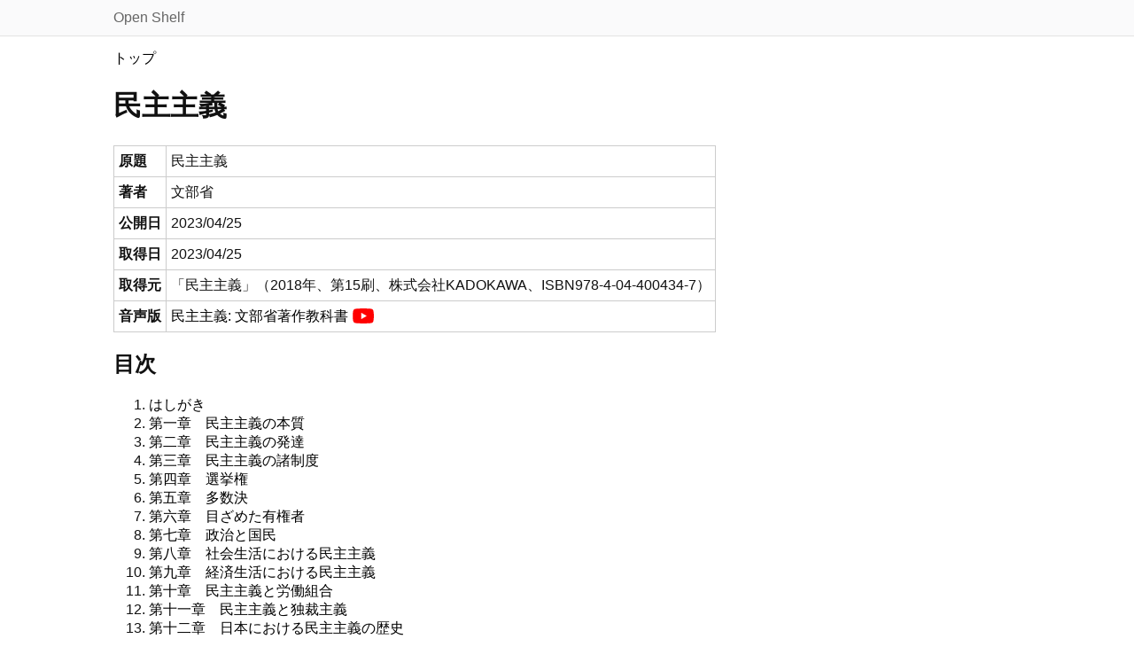

--- FILE ---
content_type: text/html
request_url: https://open-shelf.appspot.com/Minshushugi/index.html
body_size: 2773
content:
<?xml version="1.0" encoding="UTF-8" ?>
<!DOCTYPE html PUBLIC "-//W3C//DTD XHTML 1.0 Transitional//EN" "http://www.w3.org/TR/xhtml1/DTD/xhtml1-transitional.dtd">
<html xmlns="http://www.w3.org/1999/xhtml" xml:lang="ja" lang="ja">
<head prefix="og: http://ogp.me/ns# fb: http://ogp.me/ns/fb# article: http://ogp.me/ns/article#">
	<meta http-equiv="Content-Type" content="text/html; charset=UTF-8" />
	<meta name="viewport" content="width=device-width,initial-scale=1.0" />
	<meta name="description" content="今の世の中には、民主主義ということばがはんらんしている。民主主義ということならば、だれもが知っている。しかし、民主主義のほんとうの意味を知っている人がどれだけあるだろうか。その点になると、はなはだ心も……" />
	<meta property="og:title" content="民主主義" />
	<meta property="og:type" content="article" />
	<meta property="og:description" content="今の世の中には、民主主義ということばがはんらんしている。民主主義ということならば、だれもが知っている。しかし、民主主義のほんとうの意味を知っている人がどれだけあるだろうか。その点になると、はなはだ心も……" />
	<meta property="og:url" content="https://open-shelf.appspot.com/Minshushugi/index.html" />
	<meta property="og:site_name" content="open-shelf.appspot.com" />
	<meta property="og:image" content="https://open-shelf.appspot.com/default-thumbnail.jpg" />
	<meta name="twitter:card" content="summary_large_image" />
	<link rel="stylesheet" href="../lib/default.css" type="text/css" />
	<link rel="stylesheet" href="../lib/ad.css" type="text/css" />
	<title>民主主義</title>
</head>
<body>
<div id="conatiner">
<div id="body-bk">  
<div id="body">
<div id="up"><a href="#">↑ページトップへ</a></div>
<div class="advertising-f narrow-only">
	<script async src="//pagead2.googlesyndication.com/pagead/js/adsbygoogle.js"></script>
	<ins class="adsbygoogle narrow-only"
		style="width:100%;height:70px;"
		data-ad-client="ca-pub-3354845483924216"
		data-ad-slot="3304850430"></ins>
	<script>
	(adsbygoogle = window.adsbygoogle || []).push({});
	</script>
</div>
<div id="header-bk"><div id="header"><div class="header-contents"><a href="/">Open Shelf</a></div></div></div>
<ul class="breadcrumb">
	<li itemscope="itemscope" itemtype="http://data-vocabulary.org/Breadcrumb">
	<a href="/" itemprop="url">
		<span itemprop="title">トップ</span>
	</a>
	</li>
</ul>
<div id="contents">
<h1>民主主義</h1>
<table class="bibliography">
<tr><th scope="row">原題</th><td>民主主義</td></tr>
<tr><th scope="row">著者</th><td>文部省</td></tr>
<tr><th scope="row">公開日</th><td>2023/04/25</td></tr>
<tr><th scope="row">取得日</th><td>2023/04/25</td></tr>
<tr><th scope="row">取得元</th><td>「民主主義」（2018年、第15刷、株式会社KADOKAWA、ISBN978-4-04-400434-7）</td></tr>
<tr><th scope="row">音声版</th><td><a href="https://www.youtube.com/playlist?list=PLMwE1Q87L0HVZ_j8ZqMawRqKOqNlV3L9h" target="_blank">民主主義: 文部省著作教科書</a></td></tr>
</table>
<h2>目次</h2>
<ol id="index">
<li><a href="introduction.html" target="_self">はしがき</a></li>
<li><a href="chapter1.html" target="_self">第一章　民主主義の本質</a></li>
<li><a href="chapter2.html" target="_self">第二章　民主主義の発達</a></li>
<li><a href="chapter3.html" target="_self">第三章　民主主義の諸制度</a></li>
<li><a href="chapter4.html" target="_self">第四章　選挙権</a></li>
<li><a href="chapter5.html" target="_self">第五章　多数決</a></li>
<li><a href="chapter6.html" target="_self">第六章　目ざめた有権者</a></li>
<li><a href="chapter7.html" target="_self">第七章　政治と国民</a></li>
<li><a href="chapter8.html" target="_self">第八章　社会生活における民主主義</a></li>
<li><a href="chapter9.html" target="_self">第九章　経済生活における民主主義</a></li>
<li><a href="chapter10.html" target="_self">第十章　民主主義と労働組合</a></li>
<li><a href="chapter11.html" target="_self">第十一章　民主主義と独裁主義</a></li>
<li><a href="chapter12.html" target="_self">第十二章　日本における民主主義の歴史</a></li>
<li><a href="chapter13.html" target="_self">第十三章　新憲法に現われた民主主義</a></li>
<li><a href="chapter14.html" target="_self">第十四章　民主主義の学び方</a></li>
<li><a href="chapter15.html" target="_self">第十五章　日本婦人の新しい権利と責任</a></li>
<li><a href="chapter16.html" target="_self">第十六章　国際生活における民主主義</a></li>
<li><a href="chapter17.html" target="_self">第十七章　民主主義のもたらすもの</a></li>
</ol>
<div class="advertising-books">
	<div class="label">広告</div>
	<div class="flex">
		<div>
			<a href="https://amzn.to/3oJwPGX" target="_blank"><img src="Minshushugi-cover.jpg" alt="表紙画像" /></a>
		</div>
		<ul>
			<li><a href="https://amzn.to/3oJwPGX" target="_blank">Amazon で購入</a></li>
			<li><a href="https://books.apple.com/jp/book/id6449715418" target="_blank">Apple Books で購入</a></li>
			<li><a href="https://play.google.com/store/books/details?id=tkXBEAAAQBAJ" target="_blank">Google Play で購入</a></li>
		</ul>
	</div>
</div>
<div class="lib-social"></div>
</div>
<div class="advertising-container">
	<div class="advertising-w">
		<script async src="//pagead2.googlesyndication.com/pagead/js/adsbygoogle.js"></script>
		<ins class="adsbygoogle"
			style="display:block"
			data-ad-client="ca-pub-3354845483924216"
			data-ad-slot="3304850430"
			data-ad-format="auto"
			data-full-width-responsive="true"></ins>
		<script>
		(adsbygoogle = window.adsbygoogle || []).push({});
		</script>
	</div>
	<div class="advertising-w wide-only">
		<script async src="//pagead2.googlesyndication.com/pagead/js/adsbygoogle.js"></script>
		<ins class="adsbygoogle"
			style="display:block"
			data-ad-client="ca-pub-3354845483924216"
			data-ad-slot="3304850430"
			data-ad-format="auto"
			data-full-width-responsive="true"></ins>
		<script>
		(adsbygoogle = window.adsbygoogle || []).push({});
		</script>
	</div>
</div>
<ul class="breadcrumb">
	<li itemscope="itemscope" itemtype="http://data-vocabulary.org/Breadcrumb">
	<a href="/" itemprop="url">
		<span itemprop="title">トップ</span>
	</a>
	</li>
</ul>
<div id="footer-bk">
	<div id="footer">
		<div style="text-align:right;">
			<div><a href="/PrivacyPolicy.html" target="_self">プライバシーポリシー</a></div>
			<div>Powered by Open Shelf</div>
		</div>
	</div>
</div>
</div>
</div>
</div>
<div id="gtag">
	<script async src="https://www.googletagmanager.com/gtag/js?id=G-EP0YG40TL0"></script>
	<script>
	window.dataLayer = window.dataLayer || [];
	function gtag(){dataLayer.push(arguments);}
	gtag('js', new Date());
	gtag('config', 'G-EP0YG40TL0');
	</script>
</div>
<div id="analytics">
	<script>
	(function(i,s,o,g,r,a,m){i['GoogleAnalyticsObject']=r;i[r]=i[r]||function(){
	(i[r].q=i[r].q||[]).push(arguments)},i[r].l=1*new Date();a=s.createElement(o),
	m=s.getElementsByTagName(o)[0];a.async=1;a.src=g;m.parentNode.insertBefore(a,m)
	})(window,document,'script','//www.google-analytics.com/analytics.js','ga');
	ga('create', 'UA-52394101-1', 'auto');
	ga('send', 'pageview');
	</script>
</div>
<script type="text/javascript" src="../lib-social/social.js"></script>
<script type="text/javascript" src="../lib/jquery-1.4.4.min.js"></script>
<script type="text/javascript" src="../lib/ref.js"></script>
</body>
</html>


--- FILE ---
content_type: text/html; charset=utf-8
request_url: https://www.google.com/recaptcha/api2/aframe
body_size: 270
content:
<!DOCTYPE HTML><html><head><meta http-equiv="content-type" content="text/html; charset=UTF-8"></head><body><script nonce="NmvSWlQojt-vT2zD3gYX9A">/** Anti-fraud and anti-abuse applications only. See google.com/recaptcha */ try{var clients={'sodar':'https://pagead2.googlesyndication.com/pagead/sodar?'};window.addEventListener("message",function(a){try{if(a.source===window.parent){var b=JSON.parse(a.data);var c=clients[b['id']];if(c){var d=document.createElement('img');d.src=c+b['params']+'&rc='+(localStorage.getItem("rc::a")?sessionStorage.getItem("rc::b"):"");window.document.body.appendChild(d);sessionStorage.setItem("rc::e",parseInt(sessionStorage.getItem("rc::e")||0)+1);localStorage.setItem("rc::h",'1769359418951');}}}catch(b){}});window.parent.postMessage("_grecaptcha_ready", "*");}catch(b){}</script></body></html>

--- FILE ---
content_type: application/javascript
request_url: https://open-shelf.appspot.com/lib/ref.js
body_size: 1850
content:
this.tooltip = function(){
	posY = 10;
	posX = 20;
	$("a.tooltip").hover(
		function(e){
			this.tmp = this.title;
			this.title = "";
			$("body").append("<p id='tooltip'>"+ this.tmp +"</p>");
			$("#tooltip")
				.css("top",(e.pageY - posY) + "px")
				.css("left",(e.pageX + posX) + "px")
				.fadeIn("fast");
		},
		function(){
			this.title = this.tmp;
			$("#tooltip").remove();
		}
	);
	$("a.tooltip").mousemove(
		function(e){
			$("#tooltip")
			.css("top",(e.pageY - posY) + "px")
			.css("left",(e.pageX + posX) + "px");
		}
	);
};
this.reference = function(){
	var refs = $("span.ref");
	if(refs.length < 1){
		return;
	}
	for (var i=0; i<refs.length; i++) {
		var index = i + 1;
		refs.eq(i).after('<sup id="ref-' + index + '"><a href="#note-' + index + '" class="tooltip" title="' + refs.eq(i).text().split("：")[1] + '">[' + index + ']</a></sup>');
	}
	var reflists = $("span.reflists");
	for (var i=0; i<reflists.length; i++) {
		reflists.eq(i).append('<ol class="reference"></ol>');
	}
	var list = $("ol.reference");
	for (var i=0; i<list.length; i++) {
		for (var j=0; j<refs.length; j++) {
			var index = j + 1;
			list.eq(i).append('<li id="note-' + index + '"><a href="#ref-' + index + '">^</a>' + refs.eq(j).text() + '</li>');
		}
	}
}
this.reference2 = function(){
	if($("span.ref-2").length < 1){
		return;
	}
	
	$(".reflists").each(function(i, e){
		$(this).append('<ol class="reference"></ol>');
	});

	let index = 1;
	$("span.ref-2").each(function(i, e){
		$(this).find(".p").hide();
		$(this).find(".t").hide();
		
		// get item text
		let contents = $(this).contents();
		if (contents.length === 0) return;
		let item = contents.filter(function() {
			if (this.nodeType === 1) {
				// only .p or .t elements will be removed.
				if(this.classList.contains("p") || this.classList.contains("t")){
					return false;
				}
				return true;
			}else if (this.nodeType === 3 && this.data) {
				// 3 means text node.
				return true;
			}
		});

		// get note text
		let note = $(this).find(".t");

		if(item.text() && note.text()){
			$(this).after(`<sup id="ref-${index}"><a href="#note-${index}" class="tooltip" title="${note.text()}">[${index}]</a></sup>`);
			$(".reflists ol.reference").each(function(i, e){
				$(this).append(`<li id="note-${index}"><a href="#ref-${index}">^</a>${item.text()}：${note.text()}</li>`);
			});
			index++;
		}
	})
}
this.initUpButton = function(){
	var upButton=$('#up');
	if(!upButton){
		return;
	}
	upButton.hide();
	$(window).scroll(function(){
		var scrollTop = $(this).scrollTop() ;
		var max = $(document).height() - $(this).height();
		//100px is footer height
		if(80<scrollTop && 100 < (max-scrollTop)){
			upButton.fadeIn();
		}else{
			upButton.fadeOut();
		}
	});
	upButton.click(function(){
		$('body,html').animate({scrollTop: 0}, 500);
		return false;
	});
}
this.initFloatingAd = function(){
	var ad=$('.advertising-f');
	if(!ad){
		return;
	}
	ad.show();
	$(window).scroll(function(){
		var scrollTop = $(this).scrollTop() ;
		if(scrollTop<80){
			ad.fadeIn();
		}else{
			ad.fadeOut();
		}
	});
}
this.sort = function(){
	const sekected = document.getElementById("sort").value;
	if(sekected == "title"){
		sortTable("titleAtr");
	}else if(sekected == "title_reverse"){
		sortTable("titleAtr", false);
	}else if(sekected == "author"){
		sortTable("authorAtr");
	}else if(sekected == "author_reverse"){
		sortTable("authorAtr", false);
	}else if(sekected == "translator"){
		sortTable("translatorAtr");
	}else if(sekected == "translator_reverse"){
		sortTable("translatorAtr", false);
	}
}
_books = undefined;
this.sortTable = function(key, isAscending = true) {
	if(!_books){
		return;
	}
	// sort
	if(isAscending){
		_books.sort(function(a, b){
			if (a[key] > b[key]) {
				return 1;
			}
			if(a[key] < b[key]){
				return -1;
			}
			return 0;
		});
	}else{
		_books.sort(function(a, b){
			if (a[key] > b[key]) {
				return -1;
			}
			if(a[key] < b[key]){
				return 1;
			}
			return 0;
		});
	}

	// make Html
	let tbodyHtml = "";
	for (let i = 0; i < _books.length; i++) {
		let book = _books[i];
		if(book["authorUrl"]){
			tbodyHtml += 
				`<tr><td class="title" value="${book["titleAtr"]}"><a href="${book["titleUrl"]}" _target="_self">${book["title"]}</a></td><td class="author" value="${book["authorAtr"]}"><a href="${book["authorUrl"]}" target="_self">${book["author"]}</a></td><td class="translator" value="${book["translatorAtr"]}">${book["translator"]}</td></tr>`
		}else{
			tbodyHtml += 
				`<tr><td class="title" value="${book["titleAtr"]}"><a href="${book["titleUrl"]}" _target="_self">${book["title"]}</a></td><td class="author" value="${book["authorAtr"]}">${book["author"]}</td><td class="translator" value="${book["translatorAtr"]}">${book["translator"]}</td></tr>`
		}
	}

	// update table
	let table = document.getElementsByClassName("booklist")[0];
	table.tBodies[0].innerHTML = `${tbodyHtml}`;
}
this.makeArrayFromTable = function(){
	let table = document.getElementsByClassName("booklist")[0];
	if(!table){
		return [];
	}

	let tbody = table.getElementsByTagName("TBODY")[0];
	if(!tbody){
		return [];
	}

	let rows = tbody.getElementsByTagName("TR");
	let books = [];
	for (let i = 0; i < rows.length; i++) {
		let authorUrl = "";
		let links = rows[i].querySelectorAll(".author A");
		if(0 < links.length){
			authorUrl = links[0].getAttribute("href");
		}

		row = rows[i].getElementsByTagName("TD");
		books.push({
			titleAtr:row[0].getAttribute("value").toLowerCase(),
			authorAtr:row[1].getAttribute("value").toLowerCase(),
			translatorAtr:row[2].getAttribute("value").toLowerCase(),
			title:row[0].innerText,
			author:row[1].innerText,
			translator:row[2].innerText,
			titleUrl:row[0].getElementsByTagName("A")[0].getAttribute("href"),
			authorUrl:authorUrl
		});
	}
	return books;
};
$(function(){
	reference();
	reference2();
	tooltip();
	initUpButton();
	// initFloatingAd();
	_books = makeArrayFromTable();
	if (document.getElementById("sort")) {
		document.getElementById("sort").options[0].selected = true;
		document.getElementById("sort").onchange();
	}
});

--- FILE ---
content_type: image/svg+xml
request_url: https://open-shelf.appspot.com/lib/link-external.svg
body_size: 775
content:
<?xml version="1.0" encoding="UTF-8" standalone="no"?>
<svg
   xmlns:dc="http://purl.org/dc/elements/1.1/"
   xmlns:cc="http://creativecommons.org/ns#"
   xmlns:rdf="http://www.w3.org/1999/02/22-rdf-syntax-ns#"
   xmlns:svg="http://www.w3.org/2000/svg"
   xmlns="http://www.w3.org/2000/svg"
   xmlns:sodipodi="http://sodipodi.sourceforge.net/DTD/sodipodi-0.dtd"
   xmlns:inkscape="http://www.inkscape.org/namespaces/inkscape"
   width="48"
   height="48"
   viewBox="0 0 12.7 12.7"
   version="1.1"
   id="svg8"
   inkscape:version="1.0.2-2 (e86c870879, 2021-01-15)"
   sodipodi:docname="link-external.svg">
  <defs
     id="defs2" />
  <sodipodi:namedview
     id="base"
     pagecolor="#ffffff"
     bordercolor="#666666"
     borderopacity="1.0"
     inkscape:pageopacity="0.0"
     inkscape:pageshadow="2"
     inkscape:zoom="2.8"
     inkscape:cx="-26.724885"
     inkscape:cy="47.532112"
     inkscape:document-units="mm"
     inkscape:current-layer="layer1"
     inkscape:document-rotation="0"
     showgrid="false"
     units="px"
     fit-margin-top="0"
     fit-margin-left="0"
     fit-margin-right="0"
     fit-margin-bottom="0"
     inkscape:window-width="1639"
     inkscape:window-height="1032"
     inkscape:window-x="186"
     inkscape:window-y="26"
     inkscape:window-maximized="0" />
  <metadata
     id="metadata5">
    <rdf:RDF>
      <cc:Work
         rdf:about="">
        <dc:format>image/svg+xml</dc:format>
        <dc:type
           rdf:resource="http://purl.org/dc/dcmitype/StillImage" />
        <dc:title />
      </cc:Work>
    </rdf:RDF>
  </metadata>
  <g
     inkscape:label="レイヤー 1"
     inkscape:groupmode="layer"
     id="layer1">
    <g
       id="g839"
       transform="translate(0.3)">
      <path
         style="fill:none;stroke:#000000;stroke-width:1;stroke-linecap:butt;stroke-linejoin:round;stroke-miterlimit:4;stroke-dasharray:none;stroke-opacity:1"
         d="M 6,3.5 H 0.5 v 8 h 8 V 6"
         id="path833"
         sodipodi:nodetypes="ccccc" />
      <path
         style="fill:none;stroke:#000000;stroke-width:1.1;stroke-linecap:round;stroke-linejoin:round;stroke-miterlimit:4;stroke-dasharray:none;stroke-opacity:1"
         d="M 7.3492367,1.357 H 11.582571 V 5.5903334"
         id="path835"
         sodipodi:nodetypes="ccc" />
      <path
         style="fill:none;stroke:#000000;stroke-width:1.1;stroke-linecap:round;stroke-linejoin:round;stroke-miterlimit:4;stroke-dasharray:none;stroke-opacity:1"
         d="M 11.582571,1.357 4.1146417,7.6739286"
         id="path837" />
    </g>
  </g>
</svg>


--- FILE ---
content_type: application/javascript
request_url: https://open-shelf.appspot.com/lib-social/social.js
body_size: 1383
content:
(function() {
	// Get Script path
	var scripts=document.getElementsByTagName('script');
	var path=scripts[scripts.length-1].src.split('?')[0];
	var mydir=path.split('/').slice(0, -1).join('/');
	
	var href=window.location.href;
	var title=document.title;
	var bUrl="https://bsky.app/intent/compose?text=" + title + " " + href;
	var tUrl="https://twitter.com/share?url=" + href + "&text=" + title;
	var fUrl="https://www.facebook.com/sharer/sharer.php?u=" + href;
	var hUrl="http://b.hatena.ne.jp/add?mode=confirm&url=" + href + "&title=" + title;
	var clipboardText=title + "\n" + href;
	
	// Add css for social button
	var heads= document.getElementsByTagName('head');
	heads[heads.length-1].innerHTML += '<link rel="stylesheet" href="'+mydir+'/social.css" type="text/css">';
	
	// Add social buttons
	var html = 
	'<a class="social-link" target="_blank" href="'+bUrl+'" title="Blueskyでシェア"><img class="social-icon" src="'+mydir+'/Bluesky-32.png" alt="Share on Bluesky" width="32"></a>'+
	'<img class="social-icon clipboard" src="'+mydir+'/clipboard-32.png" alt="Copy URL to Clipboard" width="32" title="クリップボードにURLをコピー">'+
	'<img class="social-icon social-others" src="'+mydir+'/other-32.png" alt="Other solical share" width="32" title="その他の方法でシェア">';

	var divs = document.getElementsByClassName('lib-social');
	for(var i=0; i<divs.length; i++){
		divs[i].innerHTML = html;
	}

	// set click event to social buttons
	var shareButton = document.getElementsByClassName("social-link");
	for (var i = 0; i < shareButton.length; i++) {
		shareButton[i].addEventListener("click", function(e) {
			e.preventDefault();
			window.open(this.href, "SNS_window", "width=600, height=500, menubar=no, toolbar=no, scrollbars=yes");
		}, false);
	}

	// ser clipboard text
	var clipboardMessage = document.createElement("div");
	clipboardMessage.className="popup-box";
	document.body.appendChild(clipboardMessage);
	var showMessage = function(message){
		clipboardMessage.innerText=message;
		clipboardMessage.style.display ="block";
		setTimeout(() => {
			clipboardMessage.style.display ="none";
		}, 2000);
	}
	var clipboardButton = document.getElementsByClassName("clipboard");
	for (var i = 0; i < clipboardButton.length; i++) {
		clipboardButton[i].style.cursor="pointer";
		clipboardButton[i].addEventListener("click", function(e){
			const rect = this.getBoundingClientRect();
			clipboardMessage.style.top = `${rect.bottom + window.scrollY}px`;
			clipboardMessage.style.left = `${rect.left + window.scrollX}px`;
			if (!navigator.clipboard) {
				showMessage("このブラウザはクリップボード機能に対応していません。");
				return;
			}
			navigator.clipboard.writeText(clipboardText).then(
				() => { showMessage("クリップボードにリンクをコピーしました。"); },
				() => { showMessage("クリップボードにリンクをコピーできませんでした。"); });
			e.stopPropagation();
		}, false);
	}

	// set other share menu
	var socialMenu = document.createElement("div");
	socialMenu.className="popup-box";
	socialMenu.innerHTML = 
		'<a class="social-link" target="_blank" href="'+tUrl+'" title="Xでシェア"><img class="social-icon" src="'+mydir+'/Twitter-32.png" alt="Share on X" width="32"></a><br />'+
		'<a class="social-link" target="_blank" href="'+fUrl+'" title="Facebookでシェア"><img class="social-icon" src="'+mydir+'/Facebook-32.png" alt="Share on Facebook" width="32"></a><br />'+
		'<a class="social-link" target="_blank" href="'+hUrl+'" title="はてなブックマークに追加"><img class="social-icon" src="'+mydir+'/hatenabookmark-32.png" alt="Bookmark on Hatena Bookmark" width="32"></a>';
	document.body.appendChild(socialMenu);
	var linkListButton = document.getElementsByClassName("social-others");
	for (var i = 0; i < linkListButton.length; i++) {
		linkListButton[i].style.cursor="pointer";
		linkListButton[i].addEventListener("click", function(e){
			if(socialMenu.style.display=="none" || socialMenu.style.display==""){
				const rect = this.getBoundingClientRect();
				socialMenu.style.top = `${rect.bottom + window.scrollY}px`;
				socialMenu.style.left = `${rect.left + window.scrollX}px`;
				socialMenu.style.display ="block";
			}else{
				socialMenu.style.display ="none";
			}
			e.stopPropagation();
		}, false);
	}
	document.addEventListener("click", function(e){
		socialMenu.style.display ="none";
	}, false);
})();
